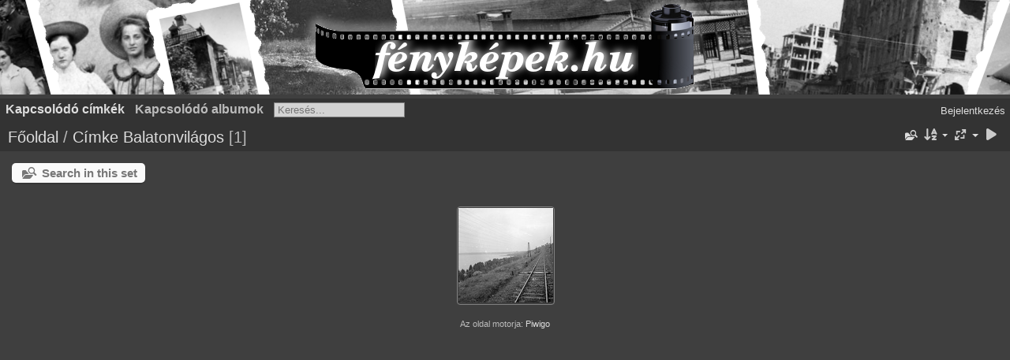

--- FILE ---
content_type: text/html; charset=utf-8
request_url: https://xn--fotk-sqa.hu/index.php?/tags/5325-balatonvilagos
body_size: 3114
content:
<!DOCTYPE html>
<html lang=hu dir=ltr>
<head>
<title>Címke Balatonvilágos</title>
<link rel="shortcut icon" type="image/x-icon" href="themes/default/icon/favicon.ico">
<link rel="stylesheet" type="text/css" href="themes/modus/css/open-sans/open-sans.css"> <link rel="stylesheet" type="text/css" href="_data/combined/15oduvy.css"><link rel=canonical href="index.php?/tags/5325-balatonvilagos">
<meta name=viewport content="width=device-width,initial-scale=1">

<meta name="generator" content="Piwigo (aka PWG), see piwigo.org">

<meta name="description" content="Címke Balatonvilágos">


<style type="text/css">
.thumbnails SPAN,.thumbnails .wrap2 A{width:122px}.thumbnails .wrap2{height:123px}@media (-webkit-min-device-pixel-ratio:1.3) and (-webkit-max-device-pixel-ratio:1.7),(min-resolution:124.8dpi) and (max-resolution:163.2dpi){.thumbnails SPAN,.thumbnails .wrap2 A{width:82px}.thumbnails .wrap2{height:83px}.thumbnails .wrap2 IMG{max-width:80px;max-height:80px;}}@media (-webkit-min-device-pixel-ratio:1.7) and (-webkit-max-device-pixel-ratio:2.5),(min-resolution:163.2dpi) and (max-resolution:240dpi){.thumbnails SPAN,.thumbnails .wrap2 A{width:62px}.thumbnails .wrap2{height:63px}.thumbnails .wrap2 IMG{max-width:60px;max-height:60px;}}@media (-webkit-min-device-pixel-ratio:2.5),(min-resolution:240dpi){.thumbnails SPAN,.thumbnails .wrap2 A{width:42px}.thumbnails .wrap2{height:43px}.thumbnails .wrap2 IMG{max-width:40px;max-height:40px;}}@media(max-width:258px) and (-webkit-max-device-pixel-ratio:1),(max-width:258px) and (max-resolution:96dpi),(max-width:178px) and (-webkit-min-device-pixel-ratio:1.3) and (-webkit-max-device-pixel-ratio:1.7),(max-width:178px) and (min-resolution:124.8dpi) and (max-resolution:163.2dpi),(max-width:138px) and (-webkit-min-device-pixel-ratio:1.7) and (-webkit-max-device-pixel-ratio:2.5),(max-width:138px) and (min-resolution:163.2dpi) and (max-resolution:240dpi),(max-width:98px) and (-webkit-min-device-pixel-ratio:2.5),(max-width:98px) and (min-resolution:240dpi){.thumbnails .wrap2{height:auto;border:0}.thumbnails .thumbLegend{height:auto;min-height:4em;overflow:visible;}}@media(max-width:130px) and (-webkit-max-device-pixel-ratio:1),(max-width:130px) and (max-resolution:96dpi),(max-width:90px) and (-webkit-min-device-pixel-ratio:1.3) and (-webkit-max-device-pixel-ratio:1.7),(max-width:90px) and (min-resolution:124.8dpi) and (max-resolution:163.2dpi),(max-width:70px) and (-webkit-min-device-pixel-ratio:1.7) and (-webkit-max-device-pixel-ratio:2.5),(max-width:70px) and (min-resolution:163.2dpi) and (max-resolution:240dpi),(max-width:50px) and (-webkit-min-device-pixel-ratio:2.5),(max-width:50px) and (min-resolution:240dpi){.thumbnails .wrap1{margin:0 0 5px}.thumbnails .wrap2{display:block}.thumbnails SPAN, .thumbnails .wrap2 A{max-width:99.8%}.thumbnails .wrap2 IMG{max-width:100%}}.thumbLegend {font-size: 90%}</style>
</head>

<body id=theCategoryPage class="section-tags tag-5325  modus-withPageBanner" data-infos='{"section":"tags","tag_ids":["5325"]}'>
<div id="theHeader"><div style="background: #D4D4D4 url('/fenykepek_bw_3000x120.png') no-repeat center top; margin-bottom:5px; width:100%; height:120px;">
<a href="/" style="width:320px; height:120px; margin: 0 auto; display:block;">&nbsp;</a>
</div></div>



<aside id=menubar>
		<dl id=mbTags>
<dt><a>Kapcsolódó címkék</a></dt>
<dd>
	<div id=menuTagCloud>
		<a class="tagLevel3" href="index.php?/tags/5325-balatonvilagos/1019-legvezetek" title="1 kép kapcsolódik a címkéhez" rel=nofollow>+légvezeték</a>
<a class="tagLevel3" href="index.php?/tags/5325-balatonvilagos/4977-magyarorszag" title="1 kép kapcsolódik a címkéhez" rel=nofollow>+Magyarország</a>
<a class="tagLevel3" href="index.php?/tags/5325-balatonvilagos/254-sinpalya" title="1 kép kapcsolódik a címkéhez" rel=nofollow>+sínpálya</a>
<a class="tagLevel3" href="index.php?/tags/5325-balatonvilagos/16-vasut" title="1 kép kapcsolódik a címkéhez" rel=nofollow>+vasút</a>
	</div>
</dd>

	</dl>
		<dl id=mbRelatedCategories>
<dt>
	Kapcsolódó albumok
</dt>
<dd>
  <ul>
    <li>
      <a href="index.php?/category/79" rel="nofollow">1943</a>
      <span class="badge" title="1 kép">1</span>
  </li></ul>
</dd>
	</dl>
	<dl style="float:none">
	<form style="margin:0;display:inline" action="qsearch.php" method=get id=quicksearch onsubmit="return this.q.value!='';">
		<input type="text" name=q id=qsearchInput placeholder="Keresés..." >
	</form>
</dl>
<dl style="float:right;margin-top:3px">
	<dt style="font-size:100%;font-weight:normal;padding-left:15px"><a href="identification.php" rel=nofollow>Bejelentkezés</a></dt>
	<dd style="right:0">
		<ul>
		<li><a href="identification.php" rel="nofollow">Bejelentkezés</a></li>
		<li><a href="register.php" title="Új regisztráció" rel="nofollow">Regisztráció</a></li>
		<li><a href="password.php" title="Elfelejtette a jelszavát?" rel="nofollow">Elfelejtette a jelszavát?</a></li>
		</ul>
<form method=post action="identification.php" id=quickconnect><fieldset><legend>Gyors kapcsolódás</legend><p><label for=userX>Felhasználónév</label><br><input type=text name=username id=userX value="" style="width:99%"></p><p><label for=passX>Jelszó</label><br><input type=password name=password id=passX style="width:99%"></p><p><label>Jegyezz meg&nbsp;<input type=checkbox name=remember_me value=1></label></p><p><input type=hidden name=redirect value="%2Findex.php%3F%2Ftags%2F5325-balatonvilagos"><input type=submit name=login value="Küldés"></p></fieldset></form>
	</dd>
</dl>

</aside>
<a id="menuSwitcher" class="pwg-button" title="Menü"><span class="pwg-icon pwg-icon-menu"></span></a>




<div id="content" class="content contentWithMenu">
<div class="titrePage">
	<a id=albumActionsSwitcher class=pwg-button><span class="pwg-icon pwg-icon-ellipsis"></span></a><ul class="categoryActions">
	  
    <li id="cmdSearchInSet"><a href="search.php?tag_id=5325" title="Search in this set" class="pwg-state-default pwg-button" rel="nofollow">
      <span class="gallery-icon-search-folder"></span><span class="pwg-button-text">Search in this set</span>
    </a></li>
		<li><a id="sortOrderLink" title="Rendezési sorrend" class="pwg-state-default pwg-button" rel="nofollow"><span class="pwg-icon pwg-icon-sort"></span><span class="pwg-button-text">Rendezési sorrend</span></a><div id="sortOrderBox" class="switchBox"><div class="switchBoxTitle">Rendezési sorrend</div><span style="visibility:hidden">&#x2714; </span><a href="index.php?/tags/5325-balatonvilagos&amp;image_order=0" rel="nofollow">Alapértelmezett</a><br><span style="visibility:hidden">&#x2714; </span><a href="index.php?/tags/5325-balatonvilagos&amp;image_order=1" rel="nofollow">Kép címe, A &rarr; Z</a><br><span style="visibility:hidden">&#x2714; </span><a href="index.php?/tags/5325-balatonvilagos&amp;image_order=2" rel="nofollow">Kép címe, Z &rarr; A</a><br><span style="visibility:hidden">&#x2714; </span><a href="index.php?/tags/5325-balatonvilagos&amp;image_order=3" rel="nofollow">Kép készült, újabb &rarr; korábbi</a><br><span style="visibility:hidden">&#x2714; </span><a href="index.php?/tags/5325-balatonvilagos&amp;image_order=4" rel="nofollow">Kép készült, korábbi &rarr; újabb</a><br><span>&#x2714; </span>Feltöltve, újabb &rarr; korábbi<br><span style="visibility:hidden">&#x2714; </span><a href="index.php?/tags/5325-balatonvilagos&amp;image_order=6" rel="nofollow">Feltöltve, korábbi &rarr; újabb</a><br><span style="visibility:hidden">&#x2714; </span><a href="index.php?/tags/5325-balatonvilagos&amp;image_order=9" rel="nofollow">Megtekintések, több &rarr; kevesebb</a><br><span style="visibility:hidden">&#x2714; </span><a href="index.php?/tags/5325-balatonvilagos&amp;image_order=10" rel="nofollow">Megtekintések, kevesebb &rarr; több</a></div></li>
		<li><a id="derivativeSwitchLink" title="Kép méretek" class="pwg-state-default pwg-button" rel="nofollow"><span class="pwg-icon pwg-icon-sizes"></span><span class="pwg-button-text">Kép méretek</span></a><div id="derivativeSwitchBox" class="switchBox"><div class="switchBoxTitle">Kép méretek</div><span>&#x2714; </span>Négyzetes<br><span style="visibility:hidden">&#x2714; </span><a href="index.php?/tags/5325-balatonvilagos&amp;display=thumb" rel="nofollow">Bélyegkép</a><br><span style="visibility:hidden">&#x2714; </span><a href="index.php?/tags/5325-balatonvilagos&amp;display=medium" rel="nofollow">M - közepes</a></div></li>

		<li id="cmdSlideshow"><a href="picture.php?/25445/tags/5325-balatonvilagos&amp;slideshow=" title="Diavetítés" class="pwg-state-default pwg-button" rel="nofollow"><span class="pwg-icon pwg-icon-slideshow"></span><span class="pwg-button-text">Diavetítés</span></a></li>
	</ul>

<h2><a href="/">Főoldal</a> / <a href="tags.php" title="Lehetséges címkék">Címke</a> <a href="index.php?/tags/5325-balatonvilagos" title="A címkéhez kapcsolódó képek">Balatonvilágos</a> <span class="badge nb_items">1</span></h2>



</div>





<div class="mcs-side-results search-in-set-button">
  <div>
    <p><a href="search.php?tag_id=5325" class="gallery-icon-search-folder" rel="nofollow">Search in this set</a></p>
  </div>
</div>






<div class="loader"><img src="themes/default/images/ajax_loader.gif"></div>

<ul class="thumbnails" id="thumbnails">
  <li><span class="wrap1"><span class="wrap2"><a href="picture.php?/25445/tags/5325-balatonvilagos"><img src="_data/i/galleries/1943/fotok_4988-sq.jpg" alt="valahol a Kis köz magasságából Budapest felé tekintve." title="valahol a Kis köz magasságából Budapest felé tekintve. (2980 visits) valahol a Kis köz magasságából Budapest felé tekintve."></a></span></span></li>
</ul>


</div><div id="copyright">
	Az oldal motorja:	<a href="https://piwigo.org">Piwigo</a>
	
<script type="text/javascript" src="themes/default/js/jquery.min.js?v15.5.0"></script>
<script type="text/javascript">//<![CDATA[

var h = jQuery("#theHeader div.banner").css("height");
		var d = jQuery("#menuSwitcher").css("padding-top");

		jQuery(document).ready(function(){
			if( jQuery('#theHeader div.banner').is(':visible') && jQuery("body").css("display") == "flex"){
				jQuery("#menuSwitcher").css("padding-top",parseInt(h)+parseInt(d));
			};
		});
try{document.cookie="caps="+(window.devicePixelRatio?window.devicePixelRatio:1)+"x"+document.documentElement.clientWidth+"x"+document.documentElement.clientHeight+";path=/"}catch(er){document.cookie="caps=1x1x1x"+err.message;}
(window.SwitchBox=window.SwitchBox||[]).push("#sortOrderLink", "#sortOrderBox");
(window.SwitchBox=window.SwitchBox||[]).push("#derivativeSwitchLink", "#derivativeSwitchBox");
//]]></script>
<script type="text/javascript">
(function() {
var s,after = document.getElementsByTagName('script')[document.getElementsByTagName('script').length-1];
s=document.createElement('script'); s.type='text/javascript'; s.async=true; s.src='_data/combined/1c29wwh.js';
after = after.parentNode.insertBefore(s, after);
})();
</script>
</div></body>
</html>